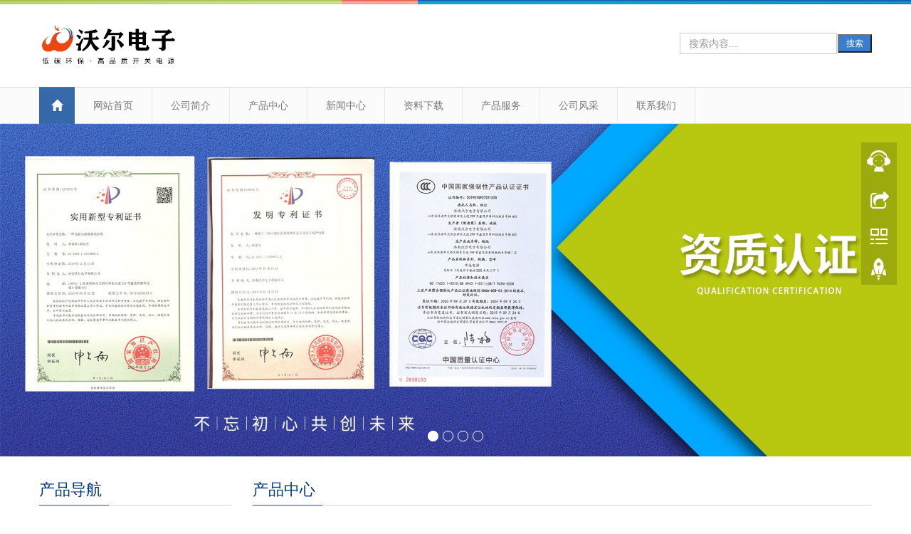

--- FILE ---
content_type: text/html
request_url: http://www.woerdz.com/product/cddy/
body_size: 5336
content:
<!DOCTYPE html>
<html lang="zh-cn">
<head>
<meta charset="utf-8">
<meta http-equiv="X-UA-Compatible" content="IE=edge">
<meta name="viewport" content="width=device-width, initial-scale=1">
<title>产品中心单路充电电源_开关电源|开关电源厂家|山东开关电源-济南沃尔电子有限公司</title>
<meta content="开关电源,开关电源厂家,山东开关电源,济南沃尔电子有限公司,沃尔,沃尔开关电源" name="keywords" />
<meta content="" name="description" />
<meta name="applicable-device"content="pc,mobile">
<link href="/style/Public/css/bootstrap.css" rel="stylesheet">
<link href="/style/Home/Tpl/default/Public/css/bxslider.css" rel="stylesheet">
<link href="/style/Home/Tpl/default/Public/css/style.css" rel="stylesheet">
<script src="/style/Public/js/jquery.min.js"></script>
<script src="/style/Home/Tpl/default/Public/js/bxslider.min.js"></script>
<script src="/style/Home/Tpl/default/Public/js/common.js"></script>
<script src="/style/Public/js/bootstrap.js"></script>
<!--[if lt IE 9]>
<script src="http://cdn.bootcss.com/html5shiv/3.7.2/html5shiv.min.js"></script>
<script src="http://cdn.bootcss.com/respond.js/1.4.2/respond.min.js"></script>
<![endif]-->
<style>
.main_cont p {
text-indent: 2em;
}
</style>
</head>
<body>
<header>
<div class="container">
<div class="row">
<div class="col-xs-12 col-sm-9 col-md-9"> <a href="/"><img src="/style/Uploads/logo.png" class="logo" alt=""/></a> </div>
<div id="topsearch" class="col-xs-12 col-sm-3 col-md-3">
<form  action="/index.php" method="get">
<input type="hidden" name="s" value="api">
<input type="hidden" name="c" value="api">
<input type="hidden" name="m" value="search">
<input type="hidden" name="dir" id="dr_search_module_dir" >
<div class="input-group" style="float: right;
    margin: 40px 0px 0px 0px;">
<!--    <div class="input-group-btn btn-group">
<button id="dr_search_module_name" type="button" class="btn default dropdown-toggle" data-toggle="dropdown" aria-expanded="false">
<i class="fa fa-angle-down"></i>
</button>
<ul class="dropdown-menu">
<!--这是来列出全部可以搜索的内容模块-->
<!--      <li><a href="javascript:dr_search_module_select('article', '普通文章');"> 普通文章 </a></li>
<li><a href="javascript:dr_search_module_select('image', '图片集');"> 图片集 </a></li>
->
</ul>
</div>-->

<input type="text" placeholder="搜索内容..." name="keyword" class="fc-search-keyword form-control" style="height: 30px;
width: 221px;">
<div class="input-group-btn">
<button class="boxsub animated" type="submit"  style="background-color: #397dcf;
    color: #fff;
    transition: background 0.3s;
    padding: 5px 10px;
    font-size: 12px;
    line-height: 1;">搜索 <i class="fa fa-search"></i> </button>
</div>
</div>
<script>
// 这段js是用来执行搜索的
function dr_search_module_select(dir, name) {
$("#dr_search_module_dir").val(dir);
$("#dr_search_module_name").html(name+' <i class="fa fa-angle-down"></i>');
}
dr_search_module_select('image', '图片集');
</script>
</form>
</div>
</div>
</div>

<!-- Fixed navbar -->
<nav class="navbar navbar-default navbar-static-top">
<div class="container">
<div class="navbar-header">
<button type="button" class="navbar-toggle collapsed" data-toggle="collapse" data-target="#navbar" aria-expanded="false" aria-controls="navbar"> <span class="sr-only">Toggle navigation</span> <span class="icon-bar"></span> <span class="icon-bar"></span> <span class="icon-bar"></span> </button>
<span id="small_search" class="glyphicon glyphicon-search" aria-hidden="true"></span> <span class="glyphicon glyphicon-home home-btn" aria-hidden="true" onclick="location.href='/'" style="cursor: pointer"></span> <a class="navbar-brand" href="/">导航菜单</a> </div>
<div id="navbar" class="navbar-collapse collapse">
<ul class="nav navbar-nav">
<li><a href="/">网站首页</a></li>
<li class="dropdown"> <a href="/about/">公司简介</a> <a href="/about/" id="app_menudown" class="dropdown-toggle" data-toggle="dropdown" role="button" aria-expanded="false"><span class="glyphicon glyphicon-menu-down btn-xs"></span></a>
<ul class="dropdown-menu nav_small" role="menu">

<li><a href="/about/jieshao/">企业简介</a></li>

<li><a href="/about/licheng/">发展历程</a></li>

<li><a href="/about/wenhua/">企业文化</a></li>

<li><a href="/about/cpys/">产品优势</a></li>

</ul>
</li><li class="dropdown"> <a href="/product/">产品中心</a> <a href="/product/" id="app_menudown" class="dropdown-toggle" data-toggle="dropdown" role="button" aria-expanded="false"><span class="glyphicon glyphicon-menu-down btn-xs"></span></a>
<ul class="dropdown-menu nav_small" role="menu">
<li><a href="/product/zhny/">智慧农业产品</a></li>
<li><a href="/product/xp/">更多新品</a></li>

<li><a href="/product/danlu/">单路开关电源</a></li>

<li><a href="/product/erlu/">二路开关电源</a></li>

<li><a href="/product/duolu/">多路开关电源</a></li>

<li><a href="/product/xiaotiji/">一路输出小体积</a></li>

<li><a href="/product/cddy/">单路充电电源</a></li>

<li><a href="/product/txdy/">单双路通信电源</a></li>

<li><a href="/product/luoban/">裸板开关电源</a></li>

<li><a href="/product/dc/">DC/DC电源</a></li>

<li><a href="/product/tongyong/">通用品电源系列</a></li>

<li><a href="/product/qita/">行业类电源系列</a></li>

</ul>
</li><li class="dropdown"> <a href="/news/">新闻中心</a> <a href="/news/" id="app_menudown" class="dropdown-toggle" data-toggle="dropdown" role="button" aria-expanded="false"><span class="glyphicon glyphicon-menu-down btn-xs"></span></a>
<ul class="dropdown-menu nav_small" role="menu">

<li><a href="/news/gsxw/">公司新闻</a></li>

<li><a href="/news/hyxw/">行业新闻</a></li>

</ul>
</li><li class="dropdown"> <a href="/down/">资料下载</a> <a href="/down/" id="app_menudown" class="dropdown-toggle" data-toggle="dropdown" role="button" aria-expanded="false"><span class="glyphicon glyphicon-menu-down btn-xs"></span></a>
<ul class="dropdown-menu nav_small" role="menu">

<li><a href="/down/bzwd/">帮助文档</a></li>

<li><a href="/down/daxz/">档案下载</a></li>

</ul>
</li><li class="dropdown"> <a href="/service/">产品服务</a> <a href="/service/" id="app_menudown" class="dropdown-toggle" data-toggle="dropdown" role="button" aria-expanded="false"><span class="glyphicon glyphicon-menu-down btn-xs"></span></a>
<ul class="dropdown-menu nav_small" role="menu">

</ul>
</li><li class="dropdown"> <a href="/gsxc/">公司风采</a> <a href="/gsxc/" id="app_menudown" class="dropdown-toggle" data-toggle="dropdown" role="button" aria-expanded="false"><span class="glyphicon glyphicon-menu-down btn-xs"></span></a>
<ul class="dropdown-menu nav_small" role="menu">

<li><a href="/gsxc/yuangong/">员工相册</a></li>

<li><a href="/gsxc/zizhi/">公司资质</a></li>

<li><a href="/gsxc/chanxian/">公司产线</a></li>

</ul>
</li><li class="dropdown"> <a href="/contact/">联系我们</a> <a href="/contact/" id="app_menudown" class="dropdown-toggle" data-toggle="dropdown" role="button" aria-expanded="false"><span class="glyphicon glyphicon-menu-down btn-xs"></span></a>
<ul class="dropdown-menu nav_small" role="menu">

</ul>
</div>
<!--/.nav-collapse --> 
</div>
</nav>
<!-- bxslider -->
<div class="flash">
<ul class="bxslider">
<li><a href="javascript:;"><img src="/uploads/200702/1-200F2111501U3.jpg" /></a></li>
<li><a href="javascript:;"><img src="/uploads/200702/1-200F2111443K4.jpg" /></a></li>
<li><a href="javascript:;"><img src="/uploads/200702/1.jpg" /></a></li>
<li><a href="javascript:;"><img src="/uploads/200702/2.jpg" /></a></li>
</ul>
</div>
<script type="text/javascript">
$('.bxslider').bxSlider({
adaptiveHeight: true,
infiniteLoop: true,
hideControlOnEnd: true,
auto:true
});
</script> 
</header>
<!-- main -->
<div class="container">
<div class="row"> 

<!-- right -->
<div class="col-xs-12 col-sm-8 col-md-9" style="float:right">
<div class="list_box">
<h2 class="left_h1">产品中心</h2>
<div class="product_list product_list2"> 
<div class="col-sm-4 col-md-3 col-mm-6 product_img"> <a href="http://www.woerdz.com/product/cddy/76.html"> <img  src="http://www.woerdz.com/uploads/allimg/200710/1-200G00R1460-L.jpg" style="width: 189px;height: 170px" class="opacity_img" alt="155W单路充电电源"/> </a>
<p class="product_title"><a href="http://www.woerdz.com/product/cddy/76.html" title="155W单路充电电源">155W单路充电电源</a></p>
</div>
     <div class="col-sm-4 col-md-3 col-mm-6 product_img"> <a href="http://www.woerdz.com/product/cddy/75.html"> <img  src="http://www.woerdz.com/uploads/allimg/200710/1-200G00R0560-L.jpg" style="width: 189px;height: 170px" class="opacity_img" alt="55W-100W单路充电电源"/> </a>
<p class="product_title"><a href="http://www.woerdz.com/product/cddy/75.html" title="55W-100W单路充电电源">55W-100W单路充电电源</a></p>
</div>
     <div class="col-sm-4 col-md-3 col-mm-6 product_img"> <a href="http://www.woerdz.com/product/cddy/74.html"> <img  src="http://www.woerdz.com/uploads/allimg/200710/1-200G00R0060-L.jpg" style="width: 189px;height: 170px" class="opacity_img" alt="20W-40W单路充电电源"/> </a>
<p class="product_title"><a href="http://www.woerdz.com/product/cddy/74.html" title="20W-40W单路充电电源">20W-40W单路充电电源</a></p>
</div>
     </div>
<div class="pagess">
<ul>
<ul class="pagination"><li><a>共3条</a></li><li class="active"><a>1</a></li></ul></ul>
</div>
</div>
</div>

<!-- left -->
<div class="col-xs-12 col-sm-4 col-md-3">
  <div class="left_nav" id="categories">
 <h1 class="left_h1">产品导航</h1>
<ul class="left_nav_ul" id="firstpane">
<li><a href='http://www.woerdz.com/product/danlu/'>单路开关电源</a></li>

<li><a href='http://www.woerdz.com/product/erlu/'>二路开关电源</a></li>

<li><a href='http://www.woerdz.com/product/tongyong/'>通用品电源系列</a></li>

<li><a href='http://www.woerdz.com/product/txdy/'>单双路通信电源</a></li>

<li><a href='http://www.woerdz.com/product/duolu/'>多路开关电源</a></li>

<li><a href='http://www.woerdz.com/product/xiaotiji/'>一路输出小体积</a></li>

<li><a href='http://www.woerdz.com/product/cddy/'>单路充电电源</a></li>

<li><a href='http://www.woerdz.com/product/qita/'>行业类电源系列</a></li>

<li><a href='http://www.woerdz.com/product/luoban/'>裸板开关电源</a></li>

<li><a href='http://www.woerdz.com/product/dc/'>DC/DC电源</a></li>

<li><a href='http://www.woerdz.com/product/zhny/'>智慧农业产品</a></li>

<li><a href='http://www.woerdz.com/product/xp/'>更多产品</a></li>

</ul>
</div>
<div class="left_news">
<h1 class="left_h1">新闻中心</h1>
<ul class="index_news">
<li><a href="http://www.woerdz.com/news/gsxw/22.html" title="沃尔研发人员积极参与电源网“我是工程师”大">沃尔研发人员积极参与电源网“我是工程师”大</a><span class='news_time'>2017-01-09</span></li>
<li><a href="http://www.woerdz.com/news/gsxw/65.html" title="济南沃尔电子有限公司环评验收报告">济南沃尔电子有限公司环评验收报告</a><span class='news_time'>2018-05-28</span></li>
<li><a href="http://www.woerdz.com/news/hyxw/154.html" title="展商推介|济南沃尔电子有限公司邀您相约25烟台制博会">展商推介|济南沃尔电子有限公司邀您相约25烟台制博会</a><span class='news_time'>2025-07-16</span></li>
<li><a href="http://www.woerdz.com/news/gsxw/64.html" title="沃尔年产10万台电源、充电器和电源板项目竣工环">沃尔年产10万台电源、充电器和电源板项目竣工环</a><span class='news_time'>2018-11-21</span></li>
<li><a href="http://www.woerdz.com/news/gsxw/26.html" title="沃尔开发出十种模块电源已获得三大电信制造商">沃尔开发出十种模块电源已获得三大电信制造商</a><span class='news_time'>2017-01-09</span></li>
</ul>
</div>
<div class="index_contact">
<h1 class="about_h1">联系我们</h1>
<span class="about_span">CONTACT US</span> <p></p>
<div class="servicesTel">
<p class="tel24">24小时咨询热线</p>
<p class="telphone">18766130736</p>
<p class="telphone">18353194096</p>
</div>
<p></p>
<div class="servicesTel1">
<p class="tel25">公司地址：</p>		
<p class="tel26">济南天桥区桑梓店镇鑫茂齐鲁科技城8号B区楼6层</p>		
<p class="tel26">18766130736</p>						
				</div>	
    </div>
</div>
</div>
</div>
<nav class="navbar navbar-default navbar-fixed-bottom footer_nav">
<div class="foot_nav btn-group dropup"> <a class="dropdown-toggle"  data-toggle="dropdown" aria-haspopup="true" aria-expanded="false" href="#"> <span class="glyphicon glyphicon-share btn-lg" aria-hidden="true"></span> 分享</a>
<div class="dropdown-menu webshare">
<div class="bdsharebuttonbox" style="display: inline-block"><a href="#" class="bds_more" data-cmd="more"></a><a href="#" class="bds_qzone" data-cmd="qzone" title="分享到QQ空间"></a><a href="#" class="bds_tsina" data-cmd="tsina" title="分享到新浪微博"></a><a href="#" class="bds_tqq" data-cmd="tqq" title="分享到腾讯微博"></a><a href="#" class="bds_renren" data-cmd="renren" title="分享到人人网"></a><a href="#" class="bds_weixin" data-cmd="weixin" title="分享到微信"></a></div>
</div>
</div>
<div class="foot_nav"><a href="tel:18766130736"><span class="glyphicon glyphicon-phone btn-lg" aria-hidden="true"></span>手机</a></div>
<div class="foot_nav"><a id="gotocate" href="#"><span class="glyphicon glyphicon-th-list btn-lg" aria-hidden="true"></span>分类</a></div>
<div class="foot_nav"><a id="gototop" href="#"><span class="glyphicon glyphicon-circle-arrow-up btn-lg" aria-hidden="true"></span>顶部</a></div>
</nav>
<footer>

<div class="copyright">
<p>

<a href="/about/" style="font-size: 16px;">公司简介</a> | 

<a href="/product/" style="font-size: 16px;">产品中心</a> | 

<a href="/news/" style="font-size: 16px;">新闻中心</a> | 

<a href="/down/" style="font-size: 16px;">资料下载</a> | 

<a href="/service/" style="font-size: 16px;">产品服务</a> | 

<a href="/gsxc/" style="font-size: 16px;">公司风采</a> | 

<a href="/contact/" style="font-size: 16px;">联系我们</a> | 
</p>
<p>Copyright &copy;2016-2025 济南沃尔电子有限公司 版权所有  网站部分图片来自于网络或网友上传，如有侵权，请联系我们删除！</p>
<p class="copyright_p">备案号：<a href="https://beian.miit.gov.cn" rel="nofollow"  target="_blank">鲁ICP备15009353号-3</a></p>

</div>
</footer>

<!--客服面板-->
<link rel="stylesheet" type="text/css" href="/style/Public/css/online.css" />
<div id="cmsFloatPanel">
<div class="ctrolPanel"> <a class="service" href="#"></a> <a class="message" href="#"></a> <a class="qrcode" href="#"></a> <a class="arrow" title="返回顶部" href="#"></a> </div>
<div class="servicePanel">
<div class="servicePanel-inner">
<div class="serviceMsgPanel">
<div class="serviceMsgPanel-hd"><a href="#"><span>关闭</span></a></div>
<div class="serviceMsgPanel-bd"> 
<!--在线QQ-->
<div class="msggroup"> <a target="_blank" href="http://wpa.qq.com/msgrd?v=3&uin={dede:global.dedemao_qq/}&site=qq&menu=yes"><img class="qqimg" src="http://wpa.qq.com/pa?p=2:{dede:global.dedemao_qq/}:52" alt="QQ在线客服"/>在线客服1</a> <a target="_blank" href="http://wpa.qq.com/msgrd?v=3&uin=412309807&site=qq&menu=yes"><img class="qqimg" src="http://wpa.qq.com/pa?p=2:412309807:52" alt="QQ在线客服"/>在线客服2</a> <a target="_blank" href="http://wpa.qq.com/msgrd?v=3&uin=249542043&site=qq&menu=yes"><img class="qqimg" src="http://wpa.qq.com/pa?p=2:249542043:52" alt="QQ在线客服"/>在线客服3</a> </div>
<!--在线MSN--> 
<!--在线SKYPE--> 
<!--淘宝旺旺--> 
<!--旺旺国内版--> 
<!--旺旺国际版--> 

</div>
<div class="serviceMsgPanel-ft"></div>
</div>
<div class="arrowPanel">
<div class="arrow02"></div>
</div>
</div>
</div>
<div class="messagePanel">
<div class="messagePanel-inner">
<div class="formPanel">
<div class="formPanel-bd">
<div class="bdsharebuttonbox" style="display: inline-block"><a href="#" class="bds_more" data-cmd="more"></a><a href="#" class="bds_qzone" data-cmd="qzone" title="分享到QQ空间"></a><a href="#" class="bds_tsina" data-cmd="tsina" title="分享到新浪微博"></a><a href="#" class="bds_tqq" data-cmd="tqq" title="分享到腾讯微博"></a><a href="#" class="bds_renren" data-cmd="renren" title="分享到人人网"></a><a href="#" class="bds_weixin" data-cmd="weixin" title="分享到微信"></a></div>
<a type="button" class="btn btn-default btn-xs" href="#" style="margin: 6px 0px 0px 10px;float: right">关闭</a> </div>
</div>
<div class="arrowPanel">
<div class="arrow01"></div>
<div class="arrow02"></div>
</div>
</div>
</div>
<div class="qrcodePanel">
<div class="qrcodePanel-inner"> <img src="/style/Uploads/qrcode.png" style="width: 200px;" alt="">
<div class="arrowPanel">
<div class="arrow01"></div>
<div class="arrow02"></div>
</div>
</div>
</div>
</div>
<script type="text/javascript" src="/style/Public/js/online.js"></script> 
<script>window._bd_share_config={"common":{"bdSnsKey":{},"bdText":"","bdMini":"2","bdPic":"","bdStyle":"0","bdSize":"16"},"share":{}};with(document)0[(getElementsByTagName('head')[0]||body).appendChild(createElement('script')).src='http://bdimg.share.baidu.com/static/api/js/share.js?v=89860593.js?cdnversion='+~(-new Date()/36e5)];</script>
<script>
var _hmt = _hmt || [];
(function() {
var hm = document.createElement("script");
hm.src = "https://hm.baidu.com/hm.js?e07e48c0ea43ff45b67657b1c2b6eced";
var s = document.getElementsByTagName("script")[0]; 
s.parentNode.insertBefore(hm, s);
})();
</script>
</body>
</html>

--- FILE ---
content_type: text/css
request_url: http://www.woerdz.com/style/Home/Tpl/default/Public/css/style.css
body_size: 4617
content:


body {
	font-family: Arial, 'microsoft yahei', Helvetica, sans-serif;
	color: #656464;
	background: url(../images/top_bg.jpg) top center repeat-x #fff;
}
header {
	margin-top: 6px;
}
ul {
	list-style: none;
}
.top_menu {
	float: right;
	font-size: 12px;
	color: #9C9C9C;
	width: 100%;
	height: 38px;
	border-bottom: 1px solid #dfe1e3;
}
.language {
	float: right;
	border-left: 1px solid #dfe1e3;
	border-right: 1px solid #dfe1e3;
	height: 38px;
	padding: 8px 10px 0px 10px;
}
.top_name {
	display: inline-block;
	padding-top: 11px;
}
.logo {
	margin-top: 10px;
	max-width: 700px;
	width: 225px;
}
.flash img {
	width: 100%
}
.flash ul.bxslider {
	list-style: none;
}
.flash div.bx-pager {
	bottom: 4%;
}
.flash div.bx-controls-direction {
	display: none;
}
.main {
	padding: 30px 0px 10px 0px;
}
.opacity_img {
	border: 1px solid #eeeeee;
	transition: border 0.4s;
}
.img-thumbnail:hover, .opacity_img:hover {
	border: 1px solid #3477c8;
}
/*导航菜单*/
.navbar {
	margin: 0px;
	background-color: #fbfbfb;
	border: 1px solid #DADDE2;
	border-left: 0px;
	border-right: 0px;
}
.glyphicon-home:before {
	color: #fff;
}
#app_menudown {
	position: absolute;
	top: 0px;
	right: 0px;
	font-size: 16px;
}
#app_menudown:hover {
	background-color: #3477c8;
}
/*公司简介*/
.about_box {
	background: url(../images/title_line.jpg) left 30px no-repeat;
	margin: 30px 0px 0px 0px;
    float: left;
}
.about_h1 {
	float: left;
	font-size: 20px;
	color: #013677;
	margin: 0px;
}
.about_span {
	float: left;
	padding-top: 8px;
	text-indent: 8px;
	font-size: 12px;
	color: rgb(125, 125, 125);
}
.about_box section {
	clear: both;
	padding: 18px 0px 0px 0px;
}
.about_box section img {
	margin: 10px 20px 0px 0px;
	max-width: 38%;
}
a.about_more {
	color: #ffffff;
	display: inline-block;
	font-size: 12px;
	padding: 6px 12px;
	transition: background 0.3s;
	background-color: #397dcf;
	border-radius: 4px;
}
a.about_more:hover {
	background-color: #9ac24b;
	text-decoration: none;
}
.about_contents {
	line-height: 29px;
	padding: 3px 0px 0px 0px;
	font-family: 'Microsoft YaHei';
	width: 100%;
}
/*产品搜索*/
.search_group {
	float: right;
	margin: 40px 0px 0px 0px;
}
.search_group {
}
.form-control {
	border-radius: 0px;
	box-shadow: none;
}
.mysearch_btn {
	background-color: #397dcf;
	color: #fff;
	border-radius: 0px;
	transition: background 0.3s;
}
.mysearch_btn:hover, .mysearch_btn:focus {
	background-color: #9ac24b;
	color: #fff;
}
#small_search {
	float: right;
	margin-top: 7px;
	padding: 8px 13px;
	font-size: 17px;
	border-radius: 4px;
}
#small_search:hover, #small_search:focus {
	cursor: pointer;
	background-color: #dddddd;
}
/*首页产品*/
.index_product {
	background: url(../images/title_line.jpg) left 30px no-repeat;
	margin: 25px 0px 0px 0px;
}
.product_list {
	clear: both;
	padding: 35px 0px 0px 0px;
	margin-right: -15px;
	margin-left: -15px;
}
.product_list2 {
	padding-top: 20px;
}
.product_img {
	padding-left: 15px;
	padding-right: 15px;
	min-height: 190px;
}
.product_img img {
	margin-right: auto;
	margin-left: auto;
	display: block;
	max-height: 320px;
	max-width: 100%;
	height: auto;
	margin-bottom: 10px;
	padding: 0px 0px 0px 0px;
}
.product_title {
	text-align: center;
	padding: 0px 15px 0px 0px;
	height: 40px;
}
.product_title a {
	color: #656464;
	transition: color 0.3s;
}
.product_title a:hover {
	text-decoration: none;
	color: #0064d4;
}
/*首页新闻*/
.news_box {
	background: url(../images/title_line.jpg) left 30px no-repeat; /*border:1px solid #ccc;*/
	margin: 30px 0px 30px 0px;
}
.index_news {
	clear: both;
	list-style: none;
	margin: 0px;
	padding: 15px 0px 0px 0px;
}
.index_news li {
	color: #898989;
	border-bottom: 1px dashed #ccc;
	background: url(../images/li.png) no-repeat left 16px;
	line-height: 21px;
	padding: 10px 0px;
	padding-left: 13px;
	width: 100%;
}
.index_news li a {
	color: #656464;
}
.index_news li a:hover {
	text-decoration: none;
	color: #1260aa;
}
.news_time {
	float: right;
}
.left_news {
	clear: both;
}
.left_news ul {
	padding: 0px 0px 12px 0px;
}
.left_news span.news_time {
	display: none;
}
/*首页联系*/
.index_contact {
	background: url(../images/title_line.jpg) left 30px no-repeat;
	margin: 30px 0px 15px 0px;
}
.index_contact P {
	clear: both;
}
.list_box {
	clear: both;
	padding: 10px 0px 0px 0px;
}
.path_title {
	border: 1px solid #f2f2f2;
	padding: 8px 19px;
	overflow: hidden;
}
/*栏目导航*/
.left_nav {
	clear: both;
	padding-top: 10px;
}
.index_left_nav {
	padding-top: 0px;
}
.left_h1 {
	background: url(../images/title_line.jpg) left bottom no-repeat;
	font-size: 22px;
	display: block;
	margin-top: 25px;
	padding: 0px 0px 10px 0px;
	color: #013677;
}
.left_nav_ul {
	list-style: none;
	margin: 0px;
	padding: 0px;
	margin: 15px 0px 0px 0px;
	padding-bottom: 10px;
}
.left_nav_ul > li {
	position: relative;
	border-bottom: 1px solid #f2f2f2;
	background: url(../images/left_li.gif) 6px 15px no-repeat;
	padding: 8px 0px 8px 18px;
}
.left_nav_ul > li > a {
	text-decoration: none;
	color: #656464;
}
.left_nav_ul > li > a:hover, .left_nav_ul li a.left_active {
	color: #01519e;
}
/*小类*/
ul.left_snav_ul {
	list-style: none;
	padding: 0px;
	display: none;
	padding-top: 8px;
}
ul.left_snav_ul > li {
	margin: 0px;
	padding: 5px 0px 5px 10px;
	background: url(../images/left_sli.gif) 0px 13px no-repeat;
}
ul.left_snav_ul > li > a {
	border: 0;
	color: #797979;
	padding: 5px 0px 5px 0px;
}
ul.left_snav_ul > li > a:hover {
	text-decoration: none;
	color: #01519e;
}
.menu_head {
	cursor: pointer;
	font: 600 18px/30px "Open Sans", sans-serif;
	width: 35px;
	text-align: center;
	color: #303c4b;
	display: inline-block;
	position: absolute;
	top: 3px;
	right: 0px;
}
.menu_head:hover {
	color: #46d8ad;
}
/*新闻列表*/
.list_news {
	clear: both;
	list-style: none;
	margin: 0px;
	padding: 6px 0px 20px 0px;
}
.list_news li {
	color: #898989;
	background: url(../images/li.png) no-repeat left 14px;
	line-height: 22px;
	padding: 8px 0px;
	padding-left: 13px;
	border-bottom: 1px dashed #e3e2e2;/*dotted*/
}
.list_news li a {
	color: #303c4b;
}
.list_news li a:hover {
	text-decoration: none;
	color: #1260aa;
}
.contents {
	clear: both;
	padding: 6px 2px 0px 2px;
	line-height: 28px;
	overflow: auto;
}
.contents_title {
	margin: 0px;
	padding: 10px 0px;
	text-align: center;
	color: #000;
	font-size: 18px;
	color: #434343;
	font-weight: bold;
	line-height: 34px;
}
/*分页样式*/
.page {
	clear: both;
	margin: 20px 0px 0px 0px;
	text-align: center;
}
.page a {
	display: inline-block;
	font-family: Arial;
	font-size: 13px;
	border: #dbdbdb 1px solid;
	padding: 4px 9px;
	margin: 2px;
	margin-bottom: 5px;
	color: #31363c;
	text-decoration: none
}
.page a:hover, .page a:focus {
	font-family: Arial;
	font-size: 13px;
	border: #000 1px solid;
	padding: 4px 9px;
	color: #fff;
	background-color: #31363c;
}
.page .current {
	font-family: Arial;
	border: #000 1px solid;
	font-size: 13px;
	padding: 5px 9px;
	color: #fff;
	margin: 2px;
	background-color: #31363c
}
/*产品展示*/
#pic-page {
	text-align: center;
	margin-top: 10px;
}
#pic-page a {
	margin: 0 2px;
}
#pic-page a img {
	width: 40px;
	padding: 2px;
	border: solid #ccc 1px;
	margin-bottom: 5px;
}
#pic-page a:hover img, #pic-page a.active img {
	border: solid #5280DD 1px;
}
.showpic_box, .proinfo_box {
	margin: 30px 0px 20px 0px;
}
.product_h1 {
	margin: 0px;
	line-height: 22px;
	font-size: 18px;
	color: #145ca1;
	padding-bottom: 10px;
	border-bottom: 1px dotted #cccccc;
}
.product_info {
	list-style: none;
	padding: 0px;
	margin-top: 10px;
}
.product_info li {
	line-height: 24px;
	padding-bottom: 12px;
}
.product_con {
	clear: both;
	border-top: 1px dotted #ccc;
	margin: 10px 0px 20px 0px;
	padding: 20px 0px 0px 0px;
	line-height: 26px;
	overflow: auto;
}
.related_h1 {
	padding: 30px 0px 12px 0px;
	color: #303c4b;
	margin: 0px;
	display: block;
	font-weight: 300;
	font-size: 24px;
	border-bottom: 5px solid #f4f5f6;
	font-family: 'Roboto', Arial, Helvetica, sans-serif;
}
.related_list {
	padding-top: 12px;
}
.related_news {
	padding-top: 0px;
	clear: both;
}
.download_btn {
	text-align: right;
	margin: 10px 10px 20px 0px;
}
.page-btn {
	background-color: #9ac24b;
	border-radius: 0px;
	border: none;
	transition: background 0.3s;
}
.page-btn:hover, .page-btn:focus {
	background-color: #31363c;
}
.grey-btn {
	border-radius: 0px;
	border: none;
	background-color: #E8E8E8;
}
.grey-btn:hover, .grey-btn:focus {
	background-color: #ccc;
}
.a2a_default_style {
	display: inline-block;
}
/*在线留言订购*/
.feedback {
	margin-top: 30px;
}
.form-horizontal .form-group {
	margin-right: -10px;
	margin-left: -10px;
}
.codeimg {
	margin: 0px 0px -10px -18px;
}
/*上一个下一个*/
.point {
	clear: both;
	margin: 20px 0px 40px 0px;
	padding-bottom: 40px;
	line-height: 22px;
}
.point span.to_prev {
	text-align: center;
}
.point span.to_prev a {
	color: #0068b7;
}
.point span.to_prev a:hover {
	color: #ea042b
}
.point span.to_next {
	text-align: center;
}
.point span.to_next a {
	color: #0068b7;
}
.point span.to_next a:hover {
	color: #ea042b
}
/*标签样式*/
.tags {
	margin: 8px 0px 10px 0px
}
.tags a {
	margin: 0px 5px 8px 0px
}
.tags_list {
	padding: 5px 10px 100px 10px
}
.tags_ul {
	margin-top: 10px;
}
.tags_ul li {
	line-height: 28px;
	margin-bottom: 8px;
	padding-bottom: 10px;
}
.tags_ul h3 {
	font-size: 14px;
	padding: 0px;
	margin: 0px;
	line-height: 20px;
}
.tags_ul p {
	font-size: 13px;
	padding: 0px;
	margin: 0px;
	color: #a0a0a0;
	line-height: 20px;
	padding-top: 8px;
}
/*网站地图*/
ul.ul_sitemap {
	margin: 30px 0px 40px 30px;
}
ul.ul_sitemap li {
	list-style: none;
	line-height: 26px;
	clear: both;
}
ul.ul_sitemap li a {
	color: #7d7d7d;
}
li.small_li_sitemap {
	clear: both;
	padding-left: 12px;
}
li.small_li2_sitemap {
	float: left;
	padding-left: 20px;
}
#translate {
	width: 180px;
	margin: 0 auto;
}
#translate-this {
	margin: 15px 0px 10px 0px;
}
/*底部信息*/
footer {
	text-align: center;
	background-color: #435669;
	color: #fff;
	padding: 30px 0px 20px 0px;
	margin-top: 12px;
	font-size: 12px;
}
.copyright {
	line-height: 20px;
}
.copyright a {
	color: #fff;
	font-weight: bold;
}
.foot_nav {
	width: 25%;
	float: left;
	background-color: #fafafa;
	text-align: center;
}
.foot_nav:hover, .foot_nav:focus {
	background-color: #e4e4e4;
}
.foot_nav a {
	color: #898989;
	display: block;
}
.foot_nav a:hover, .foot_nav a:focus {
	text-decoration: none;
}
.foot_nav span {
	display: block;
	padding: 3px 0px 0px 0px;
}
.webshare {
	width: 230px;
	padding: 5px;
}
.ewebshare {
	width: 200px;
	padding: 5px;
}

/*大屏幕*/
@media screen and (min-width: 769px) {
header {
}
.navbar {
	margin-top: 10px;
	min-height: 50px;
}
.navbar-nav > li {
	border-right: 1px solid #e9e9e9;/*border-left: 1px solid #e9e9e9;*/
}
.navbar-nav > li:first-child {
	border-left: 0;
}
.navbar-nav > li:last-child {
}
.navbar-nav > li > a {
	text-align: center;
}
.navbar-default .navbar-nav > li > a {
	line-height: 20px;
	color: #787878;
	padding: 15px 26px 15px 26px;
}
.navbar-default .navbar-nav > li > a:hover,  .navbar-default .navbar-nav > li > a:focus,  .navbar-default .navbar-nav > .active > a,  .navbar-default .navbar-nav > .active > a:hover,  .navbar-default .navbar-nav > .open > a,  .navbar-default .navbar-nav > .open > a:hover,  .navbar-default .navbar-nav > .open > a:focus {
	background-color: #3477c8;
	color: #fff;
	border-top: 1px solid #3477c8;
	margin-top: -1px;
	border-bottom: 1px solid #3477c8;
	margin-bottom: -1px;
}
.navbar-brand {
	display: none;
}
.home-btn {
	background: #3669AA;
	color: #fff;
	padding: 17px 17px 17px 17px;
	font-size: 16px;
	border-top: 2px solid #3477c8;
	margin-top: -2px;
}
.navbar-default .navbar-nav-e > li > a {
	font-weight: normal;
}
.nav_small {
	background-color: #397dcf;
	padding: 0;
	border-radius: 0px;
	border: none;
	box-shadow: none;
}
.nav_small > li {
}
.nav_small > li > a {
	line-height: 20px;
	padding: 7px 0px;
	text-align: center;
	color: #fff;
	font-size: 13px;
}
.nav_small > li > a:hover {
	color: #fff;
	background: #abcf63;
}
#app_menudown, #small_search {
	display: none;
}
.index_left_nav, .footer_nav {
	display: none;
}
}
/*小屏幕*/
@media screen and (max-width: 768px) {
.navbar {
	margin-top: 10px;
}
.navbar-default .navbar-brand {
	color: #787878;
	font-size: 16px;
}
.navbar-default .navbar-brand:hover,  .navbar-default .navbar-brand:focus {
	color: #787878;
}
.navbar-toggle {
	border: none;
}
.navbar-default .navbar-collapse, .navbar-default .navbar-form {
	border: 1px solid #dddddd;
}
.navbar-default .navbar-toggle:hover,  .navbar-default .navbar-toggle:focus {
}
.navbar-default .navbar-toggle .icon-bar {
}
.navbar-default .navbar-nav {
	margin-top: 0px;
	margin-bottom: 0px;
}
.navbar-default .navbar-nav > li {
}
.navbar-default .navbar-nav > li:last-child {
	border: none;
}
.navbar-default .navbar-nav > li > a,  .navbar-default .navbar-nav .open .dropdown-menu > li > a {
	color: #787878;
}
.navbar-default .navbar-nav > li > a:hover,  .navbar-default .navbar-nav > li > a:focus,  .navbar-default .navbar-nav > .active > a,  .navbar-default .navbar-nav > .active > a:hover,  .navbar-default .navbar-nav > .active > a:focus,  .navbar-default .navbar-nav > .open > a,  .navbar-default .navbar-nav > .open > a:hover,  .navbar-default .navbar-nav > .open > a:focus,  .navbar-default .navbar-nav .open .dropdown-menu > li > a:hover {
	background-color: #3477c8;
	color: #fff;
}
header {
}
.top_name, .home-btn {
	display: none;
}
.language {
	border-left: 0px;
	border-right: 0px;
}
.about_box {
	margin: 18px 0px 0px 0px;
}
.about_box section img {
	margin: 10px 15px 0px 0px;
	max-width: 180px
}
.about_contents {
	line-height: 28px;
}
.search_group {
	margin: 10px 0px 5px 0px;
}
#topsearch {
	display: none;
}
.logo {
	display: block;
	margin: 0 auto;
	margin-top: 13px;
	max-width: 700px;
}
.flash div.bx-pager { /*display:none;*/
}
.left_h1 {
	margin-top: 10px;
}
.list_related h1.left_h1 {
	margin-top: 60px;
}
.product_con img, .contents img {
	width: 100%;
}
.news_time {
	display: none;
}
.footer_nav {
	background-color: #fafafa;
}
#pic-page a img {
	width: 35px;
}
#cmsFloatPanel {
	display: none;
}
.point span.to_prev, .point span.to_next {
	text-align: left;
	padding-bottom: 8px;
}
.product_list2 {
}
footer {
	margin-bottom: 50px;
}
}
 @media screen and (max-width: 767px) {
.copyright_p {
	display: none;
}
}

/*414px到768px*/
@media screen and (min-width:414px) and (max-width:768px) {
.col-mm-1, .col-mm-2, .col-mm-3, .col-mm-4, .col-mm-5, .col-mm-6, .col-mm-7, .col-mm-8, .col-mm-9, .col-mm-10, .col-mm-11, .col-mm-12 {
	float: left;
}
.col-mm-12 {
	width: 100%;
}
.col-mm-11 {
	width: 91.66666667%;
}
.col-mm-10 {
	width: 83.33333333%;
}
.col-mm-9 {
	width: 75%;
}
.col-mm-8 {
	width: 66.66666667%;
}
.col-mm-7 {
	width: 58.33333333%;
}
.col-mm-6 {
	width: 50%;
}
.col-mm-5 {
	width: 41.66666667%;
}
.col-mm-4 {
	width: 33.33333333%;
}
.col-mm-3 {
	width: 25%;
}
.col-mm-2 {
	width: 16.66666667%;
}
.col-mm-1 {
	width: 8.33333333%;
}
.logo {
	max-width: 400px;
}
}
 @media screen and (max-width: 414px) {
.logo {
	max-width: 280px;
}
}

.pagess {clear: both;margin: 20px;overflow: hidden;margin-left: 0px;text-align: center;font-size:12px}
.pagess ul li { display:inline-block;border: 1px solid #ccc;padding: 2px 9px;margin: 0 3px;line-height: 20px;background: #fff;color:#999}
.pagess ul li:hover{ background:#ccc; color:#fff;border: 1px solid #ccc}
.pagess ul li:hover a{color:#fff;}
.pagess ul li.thisclass {display: inline-block;border: 1px solid #ccc;padding: 2px 9px;margin: 0 3px;background: #ccc;color: #fff;}
.pagess ul li.thisclass a {color: #fff;}
.pagess ul li a{ display:block;color:#999}
.pagess ul li a:hover {color: #fff;}
.servicesTel {
    height: 95px;
    background: #F36D6E;
    color: #fff;
}
.servicesTel:hover {
    height: 95px;
    background: #63c59c;
    color: #fff;
}
.tel24 {
    line-height: 26px;
    font-size: 16px;
	margin-left: 10px;
    padding-top: 2px;
    font-family: "Microsoft YaHei";
}
.telphone {
    font-size: 14px;
	margin-left: 10px;
    font-family: "Arial";
}
.servicesTel1 {
    height: 80px;
    background: #ABCF63;
    color: #fff;
}
.servicesTel1:hover {
    height: 80px;
    background: #D6A750;
    color: #fff;
}
.servicesTel2:hover {
    height: 62px;
    background: #6637b1;
    color: #fff;
}
.servicesTel2 {
    height: 62px;
    background: #118ab9;
    color: #fff;
}
.tel25 {
    line-height: 12px;
    font-size: 16px;
	margin-left: 10px;
    padding-top: 10px;
    font-family: "Microsoft YaHei";
	color: #fff;
}
.tel26 {
    line-height: 18px;
    font-size: 16px;
	margin-left: 10px;
    padding-top: 0px;
    font-family: "Microsoft YaHei";
	color: #fff;
}
.tel27 {
    text-align: center;
    padding-top: 20px;
    font-family: "Microsoft YaHei";
	color: #fff;
	line-height: 18px;
    font-size: 16px;
    margin-left: 10px;
}